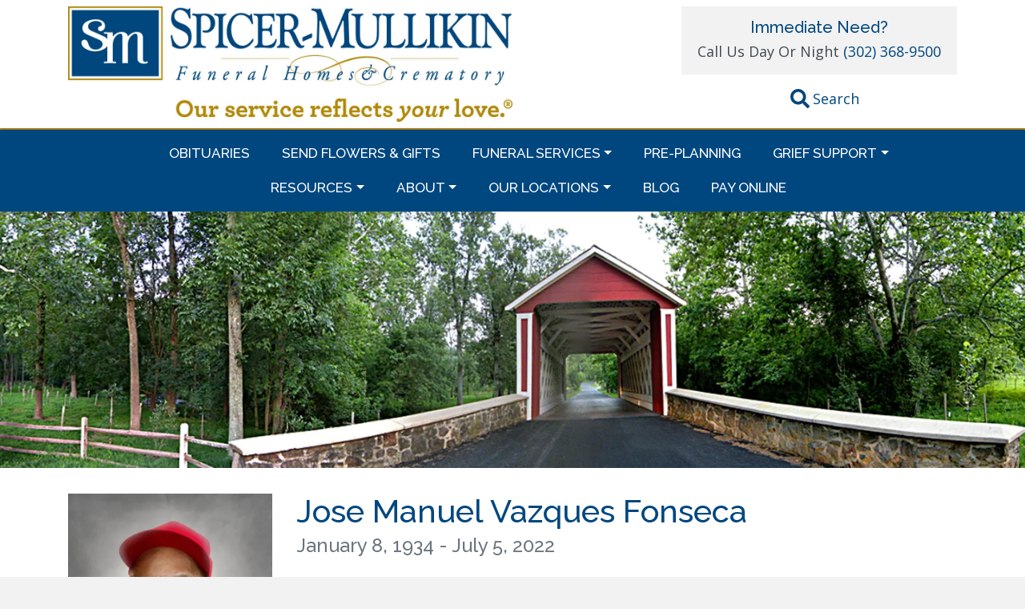

--- FILE ---
content_type: text/html; charset=UTF-8
request_url: https://spicermullikin.com/jose-manuel-vazques-fonseca/
body_size: 15641
content:
<!DOCTYPE html>
<html lang="en-US">
<head>
<meta charset="UTF-8">
<meta name="viewport" content="width=device-width, initial-scale=1, shrink-to-fit=no">
<link rel="preconnect" href="https://fonts.googleapis.com">
<link rel="preconnect" href="https://fonts.gstatic.com" crossorigin>

<!-- Global site tag (gtag.js) - Google Analytics -->
<script>
	window.dataLayer = window.dataLayer || [];
	function gtag(){dataLayer.push(arguments);}
	gtag('js', new Date());

	gtag('config', 'UA-41152583-1');
</script>

<!-- Facebook Pixel Code -->
<script>
	!function(f,b,e,v,n,t,s){if(f.fbq)return;n=f.fbq=function(){n.callMethod?
	n.callMethod.apply(n,arguments):n.queue.push(arguments)};if(!f._fbq)f._fbq=n;
	n.push=n;n.loaded=!0;n.version='2.0';n.queue=[];t=b.createElement(e);t.async=!0;
	t.src=v;s=b.getElementsByTagName(e)[0];s.parentNode.insertBefore(t,s)}(window,
	document,'script','https://connect.facebook.net/en_US/fbevents.js');
	fbq('init', '353494501683371', {
	em: 'insert_email_variable,'
	});
	fbq('track', 'PageView');
</script>
<noscript><img height="1" width="1" style="display:none"
src="https://www.facebook.com/tr?id=353494501683371&ev=PageView&noscript=1"
/></noscript>
<!-- DO NOT MODIFY -->
<!-- End Facebook Pixel Code -->

<script type="text/javascript">var WPAC={}; window.WPAC = WPAC; WPAC = WPAC;WPAC._Options={enable:true,debug:false,menuHelper:true,selectorCommentForm:"#commentform,.ast-commentform,.comment-form",selectorCommentsContainer:"#comments,.comments-wrapper,.comments-area,.wp-block-comments",selectorCommentList:".comment-list,.ast-comment-list,.wp-block-comment-template",selectorCommentPagingLinks:"#comments [class^='nav-'] a",selectorCommentLinks:"#comments a[href*=\"/comment-page-\"]",selectorRespondContainer:"#respond",selectorErrorContainer:"p:parent",selectorSubmitButton:"#submit",selectorTextarea:"#comment",selectorPostContainer:false,scrollSpeed:500,autoUpdateIdleTime:false,popupOverlayBackgroundColor:"#000000",popupOverlayBackgroundOpacity:false,popupBackgroundColorLoading:"#000000",popupTextColorLoading:"#ffffff",popupBackgroundColorSuccess:"#008000",popupTextColorSuccess:"#FFFFFF",popupBackgroundColorError:"#FF0000",popupTextColorError:"#FFFFFF",popupOpacity:85,popupOpacityTablet:85,popupOpacityMobile:85,popupCornerRadius:5,popupCornerRadiusTablet:5,popupCornerRadiusMobile:5,popupMarginTop:10,popupMarginTopTablet:10,popupMarginTopMobile:10,popupWidth:30,popupWidthTablet:45,popupWidthMobile:75,popupPadding:20,popupPaddingTablet:20,popupPaddingMobile:20,popupFadeIn:400,popupFadeOut:400,popupTimeout:3000,popupTextAlign:"center",popupVerticalAlign:"verticalStart",popupTextFontSize:"20px",popupTextFontSizeTablet:"20px",popupTextFontSizeMobile:"20px",popupZindex:10000,textPosted:"Your comment has been posted. Thank you!",textPostedUnapproved:"Your comment has been posted and is awaiting moderation. Thank you!",textReloadPage:"Reloading page. Please wait.",textPostComment:"Posting your comment. Please wait.",textRefreshComments:"Loading comments. Please wait.",textUnknownError:"Something went wrong, your comment has not been posted.",textErrorTypeComment:"Please type your comment text.",textErrorCommentsClosed:"Sorry, comments are closed for this item.",textErrorMustBeLoggedIn:"Sorry, you must be logged in to post a comment.",textErrorFillRequiredFields:"Please fill the required fields (name, email).",textErrorInvalidEmailAddress:"Please enter a valid email address.",textErrorPostTooQuickly:"You are posting comments too quickly. Please wait a minute and resubmit your comment.",textErrorDuplicateComment:"Duplicate comment detected. It looks like you have already submitted this comment.",callbackOnBeforeSelectElements:false,callbackOnBeforeSubmitComment:false,callbackOnAfterPostComment:false,callbackOnBeforeUpdateComments:false,callbackOnAfterUpdateComments:false,commentPagesUrlRegex:false,disableUrlUpdate:false,disableScrollToAnchor:false,useUncompressedScripts:false,placeScriptsInFooter:true,optimizeAjaxResponse:true,baseUrl:false,disableCache:false,enableByQuery:false,lazyLoadEnabled:false,lazyLoadDisplay:"overlay",lazyLoadInlineDisplayLocation:"comments",lazyLoadInlineDisplayElement:"#comments",lazyLoadInlineLoadingType:"spinner",lazyLoadInlineSpinner:"LoadingGray1",lazyLoadInlineSpinnerLabelEnabled:true,lazyLoadInlineSpinnerContainerBackgroundColor:"#333333",lazyLoadInlineSpinnerContainerBackgroundColorOpacity:true,lazyLoadInlineSpinnerLabel:"Loading comments...",lazyLoadInlineSpinnerLabelColor:"#FFFFFF",lazyLoadInlineSpinnerIconColor:"#FFFFFF",lazyLoadInlineSpinnerLayoutType:"horizontal",lazyLoadInlineSpinnerLayoutAlignment:"left",lazyLoadInlineSpinnerLayoutRTL:false,lazyLoadTrigger:"domready",lazyLoadTriggerElement:false,lazyLoadInlineSpinnerSpeed:1.25,lazyLoadTriggerScrollOffset:false,lazyLoadPaginationEnabled:false,lazyLoadCommentsPerPage:30,lazyLoadUseThemePagination:true,lazyLoadPaginationStyle:"nextPrev",lazyLoadPaginationLocation:"bottom",lazyLoadingPaginationScrollToTop:true,lazyLoadInlineSpinnerLabelFontSizeDesktop:42,lazyLoadInlineSpinnerSizeDesktop:72,lazyLoadInlineSpinnerLabelLineHeightDesktop:54,lazyLoadInlineSpinnerContainerPaddingDesktop:35,lazyLoadInlineSpinnerGapDesktop:20,lazyLoadInlineSpinnerLabelFontSizeTablet:36,lazyLoadInlineSpinnerSizeTablet:65,lazyLoadInlineSpinnerLabelLineHeightTablet:42,lazyLoadInlineSpinnerContainerPaddingTablet:25,lazyLoadInlineSpinnerGapTablet:15,lazyLoadInlineSpinnerLabelFontSizeMobile:28,lazyLoadInlineSpinnerSizeMobile:48,lazyLoadInlineSpinnerLabelLineHeightMobile:34,lazyLoadInlineSpinnerContainerPaddingMobile:20,lazyLoadInlineSpinnerGapMobile:15,lazyLoadInlineSkeletonLoadingLabelEnabled:false,lazyLoadInlineSkeletonLoadingLabel:"Loading comments...",lazyLoadInlineSkeletonItemsShow:2,lazyLoadInlineSkeletonBackgroundColor:"#EEEEEE",lazyLoadInlineSkeletonHighlightColor:"#dedede",lazyLoadInlineSkeletonHeadingColor:"#333333",lazyLoadInlineSkeletonHeadingFontSize:24,lazyLoadInlineSkeletonHeadingLineHeight:1.5,lazyLoadInlineShortcode:false,lazyLoadInlineLoadingButtonLabel:"Load Comments",lazyLoadInlineLoadingButtonLabelLoading:"Loading Comments...",lazyLoadInlineButtonSpinner:"LoadingGray1",lazyLoadInlineButtonLabel:"Load Comments",lazyLoadInlineButtonLabelLoading:"Loading Comments...",lazyLoadInlineButtonAppearance:"solid",lazyLoadInlineButtonUseThemeStyles:true,lazyLoadInlineButtonBackgroundColor:"#333333",lazyLoadInlineButtonBackgroundColorHover:"#444444",lazyLoadInlineButtonTextColor:"#FFFFFF",lazyLoadInlineButtonTextColorHover:"#FFFFFF",lazyLoadInlineButtonBorderColor:"#333333",lazyLoadInlineButtonBorderColorHover:"#444444",lazyLoadInlineButtonBorderWidth:true,lazyLoadInlineButtonBorderRadius:5,lazyLoadInlineButtonPaddingTop:12,lazyLoadInlineButtonPaddingRight:24,lazyLoadInlineButtonPaddingBottom:12,lazyLoadInlineButtonPaddingLeft:24,lazyLoadInlineButtonFontSize:16,lazyLoadInlineButtonLineHeight:1.5,lazyLoadInlineButtonFontWeight:600,lazyLoadInlineButtonFontFamily:"inherit",lazyLoadInlineButtonAlign:"center",firstTimeInstall:false,lazyLoadIntoElement:false,commentsEnabled:true,version:"3.1.2"};</script><meta name='robots' content='index, follow, max-image-preview:large, max-snippet:-1, max-video-preview:-1' />
	<style>img:is([sizes="auto" i], [sizes^="auto," i]) { contain-intrinsic-size: 3000px 1500px }</style>
	
	<!-- This site is optimized with the Yoast SEO plugin v26.8 - https://yoast.com/product/yoast-seo-wordpress/ -->
	<title>Jose Manuel Vazques Fonseca - Spicer-Mullikin Funeral Homes &amp; Crematory</title>
	<link rel="canonical" href="https://spicermullikin.com/jose-manuel-vazques-fonseca/" />
	<meta property="og:locale" content="en_US" />
	<meta property="og:type" content="article" />
	<meta property="og:title" content="Jose Manuel Vazques Fonseca - Spicer-Mullikin Funeral Homes &amp; Crematory" />
	<meta property="og:description" content="Jose Manuel Vazques Fonseca, passed away peacefully from this life on the morning of July 5, 2022 after a great decline in health." />
	<meta property="og:url" content="https://spicermullikin.com/jose-manuel-vazques-fonseca/" />
	<meta property="og:site_name" content="Spicer-Mullikin Funeral Homes &amp; Crematory" />
	<meta property="article:publisher" content="https://www.facebook.com/SpicerMullikin" />
	<meta property="article:modified_time" content="2022-07-26T21:52:54+00:00" />
	<meta property="og:image" content="https://spicermullikin.com/wp-content/uploads/2022/07/Portrait-Fonseca-scaled.jpg" />
	<meta property="og:image:width" content="2048" />
	<meta property="og:image:height" content="2560" />
	<meta property="og:image:type" content="image/jpeg" />
	<meta name="twitter:card" content="summary_large_image" />
	<meta name="twitter:label1" content="Est. reading time" />
	<meta name="twitter:data1" content="1 minute" />
	<script type="application/ld+json" class="yoast-schema-graph">{"@context":"https://schema.org","@graph":[{"@type":"WebPage","@id":"https://spicermullikin.com/jose-manuel-vazques-fonseca/","url":"https://spicermullikin.com/jose-manuel-vazques-fonseca/","name":"Jose Manuel Vazques Fonseca - Spicer-Mullikin Funeral Homes &amp; Crematory","isPartOf":{"@id":"https://spicermullikin.com/#website"},"primaryImageOfPage":{"@id":"https://spicermullikin.com/jose-manuel-vazques-fonseca/#primaryimage"},"image":{"@id":"https://spicermullikin.com/jose-manuel-vazques-fonseca/#primaryimage"},"thumbnailUrl":"https://i0.wp.com/spicermullikin.com/wp-content/uploads/2022/07/Portrait-Fonseca-scaled.jpg?fit=2048%2C2560&ssl=1","datePublished":"2022-07-20T14:24:54+00:00","dateModified":"2022-07-26T21:52:54+00:00","breadcrumb":{"@id":"https://spicermullikin.com/jose-manuel-vazques-fonseca/#breadcrumb"},"inLanguage":"en-US","potentialAction":[{"@type":"ReadAction","target":["https://spicermullikin.com/jose-manuel-vazques-fonseca/"]}]},{"@type":"ImageObject","inLanguage":"en-US","@id":"https://spicermullikin.com/jose-manuel-vazques-fonseca/#primaryimage","url":"https://i0.wp.com/spicermullikin.com/wp-content/uploads/2022/07/Portrait-Fonseca-scaled.jpg?fit=2048%2C2560&ssl=1","contentUrl":"https://i0.wp.com/spicermullikin.com/wp-content/uploads/2022/07/Portrait-Fonseca-scaled.jpg?fit=2048%2C2560&ssl=1","width":2048,"height":2560},{"@type":"BreadcrumbList","@id":"https://spicermullikin.com/jose-manuel-vazques-fonseca/#breadcrumb","itemListElement":[{"@type":"ListItem","position":1,"name":"Home","item":"https://spicermullikin.com/"},{"@type":"ListItem","position":2,"name":"Obituaries","item":"https://spicermullikin.com/obituary/"},{"@type":"ListItem","position":3,"name":"Jose Manuel Vazques Fonseca"}]},{"@type":"WebSite","@id":"https://spicermullikin.com/#website","url":"https://spicermullikin.com/","name":"Spicer-Mullikin Funeral Homes & Crematory","description":"Nothing is more important than supporting families","publisher":{"@id":"https://spicermullikin.com/#organization"},"potentialAction":[{"@type":"SearchAction","target":{"@type":"EntryPoint","urlTemplate":"https://spicermullikin.com/?s={search_term_string}"},"query-input":{"@type":"PropertyValueSpecification","valueRequired":true,"valueName":"search_term_string"}}],"inLanguage":"en-US"},{"@type":"Organization","@id":"https://spicermullikin.com/#organization","name":"Spicer-Mullikin Funeral Homes & Crematory","url":"https://spicermullikin.com/","logo":{"@type":"ImageObject","inLanguage":"en-US","@id":"https://spicermullikin.com/#/schema/logo/image/","url":"https://i0.wp.com/spicermullikin.com/wp-content/uploads/2018/06/SM_Logo2.png?fit=400%2C83&ssl=1","contentUrl":"https://i0.wp.com/spicermullikin.com/wp-content/uploads/2018/06/SM_Logo2.png?fit=400%2C83&ssl=1","width":400,"height":83,"caption":"Spicer-Mullikin Funeral Homes & Crematory"},"image":{"@id":"https://spicermullikin.com/#/schema/logo/image/"},"sameAs":["https://www.facebook.com/SpicerMullikin","https://www.pinterest.com/SpicerMullikin/"]}]}</script>
	<!-- / Yoast SEO plugin. -->


<link rel='dns-prefetch' href='//www.googletagmanager.com' />
<link rel='dns-prefetch' href='//cdnjs.cloudflare.com' />
<link rel='dns-prefetch' href='//platform-api.sharethis.com' />
<link rel='dns-prefetch' href='//stats.wp.com' />
<link rel='dns-prefetch' href='//fonts.googleapis.com' />
<link rel='preconnect' href='//i0.wp.com' />
<link rel='preconnect' href='//c0.wp.com' />
<link rel="alternate" type="application/rss+xml" title="Spicer-Mullikin Funeral Homes &amp; Crematory &raquo; Feed" href="https://spicermullikin.com/feed/" />
<link rel="alternate" type="application/rss+xml" title="Spicer-Mullikin Funeral Homes &amp; Crematory &raquo; Comments Feed" href="https://spicermullikin.com/comments/feed/" />
<link rel="alternate" type="application/rss+xml" title="Spicer-Mullikin Funeral Homes &amp; Crematory &raquo; Jose Manuel Vazques Fonseca Comments Feed" href="https://spicermullikin.com/jose-manuel-vazques-fonseca/feed/" />
<script type="text/javascript">
/* <![CDATA[ */
window._wpemojiSettings = {"baseUrl":"https:\/\/s.w.org\/images\/core\/emoji\/16.0.1\/72x72\/","ext":".png","svgUrl":"https:\/\/s.w.org\/images\/core\/emoji\/16.0.1\/svg\/","svgExt":".svg","source":{"concatemoji":"https:\/\/spicermullikin.com\/wp-includes\/js\/wp-emoji-release.min.js?ver=6.8.3"}};
/*! This file is auto-generated */
!function(s,n){var o,i,e;function c(e){try{var t={supportTests:e,timestamp:(new Date).valueOf()};sessionStorage.setItem(o,JSON.stringify(t))}catch(e){}}function p(e,t,n){e.clearRect(0,0,e.canvas.width,e.canvas.height),e.fillText(t,0,0);var t=new Uint32Array(e.getImageData(0,0,e.canvas.width,e.canvas.height).data),a=(e.clearRect(0,0,e.canvas.width,e.canvas.height),e.fillText(n,0,0),new Uint32Array(e.getImageData(0,0,e.canvas.width,e.canvas.height).data));return t.every(function(e,t){return e===a[t]})}function u(e,t){e.clearRect(0,0,e.canvas.width,e.canvas.height),e.fillText(t,0,0);for(var n=e.getImageData(16,16,1,1),a=0;a<n.data.length;a++)if(0!==n.data[a])return!1;return!0}function f(e,t,n,a){switch(t){case"flag":return n(e,"\ud83c\udff3\ufe0f\u200d\u26a7\ufe0f","\ud83c\udff3\ufe0f\u200b\u26a7\ufe0f")?!1:!n(e,"\ud83c\udde8\ud83c\uddf6","\ud83c\udde8\u200b\ud83c\uddf6")&&!n(e,"\ud83c\udff4\udb40\udc67\udb40\udc62\udb40\udc65\udb40\udc6e\udb40\udc67\udb40\udc7f","\ud83c\udff4\u200b\udb40\udc67\u200b\udb40\udc62\u200b\udb40\udc65\u200b\udb40\udc6e\u200b\udb40\udc67\u200b\udb40\udc7f");case"emoji":return!a(e,"\ud83e\udedf")}return!1}function g(e,t,n,a){var r="undefined"!=typeof WorkerGlobalScope&&self instanceof WorkerGlobalScope?new OffscreenCanvas(300,150):s.createElement("canvas"),o=r.getContext("2d",{willReadFrequently:!0}),i=(o.textBaseline="top",o.font="600 32px Arial",{});return e.forEach(function(e){i[e]=t(o,e,n,a)}),i}function t(e){var t=s.createElement("script");t.src=e,t.defer=!0,s.head.appendChild(t)}"undefined"!=typeof Promise&&(o="wpEmojiSettingsSupports",i=["flag","emoji"],n.supports={everything:!0,everythingExceptFlag:!0},e=new Promise(function(e){s.addEventListener("DOMContentLoaded",e,{once:!0})}),new Promise(function(t){var n=function(){try{var e=JSON.parse(sessionStorage.getItem(o));if("object"==typeof e&&"number"==typeof e.timestamp&&(new Date).valueOf()<e.timestamp+604800&&"object"==typeof e.supportTests)return e.supportTests}catch(e){}return null}();if(!n){if("undefined"!=typeof Worker&&"undefined"!=typeof OffscreenCanvas&&"undefined"!=typeof URL&&URL.createObjectURL&&"undefined"!=typeof Blob)try{var e="postMessage("+g.toString()+"("+[JSON.stringify(i),f.toString(),p.toString(),u.toString()].join(",")+"));",a=new Blob([e],{type:"text/javascript"}),r=new Worker(URL.createObjectURL(a),{name:"wpTestEmojiSupports"});return void(r.onmessage=function(e){c(n=e.data),r.terminate(),t(n)})}catch(e){}c(n=g(i,f,p,u))}t(n)}).then(function(e){for(var t in e)n.supports[t]=e[t],n.supports.everything=n.supports.everything&&n.supports[t],"flag"!==t&&(n.supports.everythingExceptFlag=n.supports.everythingExceptFlag&&n.supports[t]);n.supports.everythingExceptFlag=n.supports.everythingExceptFlag&&!n.supports.flag,n.DOMReady=!1,n.readyCallback=function(){n.DOMReady=!0}}).then(function(){return e}).then(function(){var e;n.supports.everything||(n.readyCallback(),(e=n.source||{}).concatemoji?t(e.concatemoji):e.wpemoji&&e.twemoji&&(t(e.twemoji),t(e.wpemoji)))}))}((window,document),window._wpemojiSettings);
/* ]]> */
</script>
	<style>
		:root {
			--wpac-popup-opacity: 0.85;
			--wpac-popup-corner-radius: 5px;
			--wpac-popup-margin-top: 10px;
			--wpac-popup-width: 30%;
			--wpac-popup-padding: 20px;
			--wpac-popup-font-size: 20px;
			--wpac-popup-line-height: 1.2;
		}
		/* tablet styles */
		@media screen and (max-width: 1024px) {
			.wpac-overlay {
				--wpac-popup-opacity: 0.85;
				--wpac-popup-corner-radius: 5px;
				--wpac-popup-margin-top: 10px;
				--wpac-popup-width: 45%;
				--wpac-popup-padding: 20px;
				--wpac-popup-font-size: 20px;
			}
		}
		/* mobile styles */
		@media screen and (max-width: 768px) {
			.wpac-overlay {
				--wpac-popup-opacity: 0.85;
				--wpac-popup-corner-radius: 5px;
				--wpac-popup-margin-top: 10px;
				--wpac-popup-width: 75%;
				--wpac-popup-padding: 20px;
				--wpac-popup-font-size: 20px;
			}
		}
		.wpac-overlay {
			display: none;
			opacity: var(--wpac-popup-opacity);
			border-radius: var(--wpac-popup-corner-radius);
			margin-top: var(--wpac-popup-margin-top);
			padding: var(--wpac-popup-padding) !important;
			font-size: var(--wpac-popup-font-size) !important;
			line-height: var(--wpac-popup-line-height);
			margin: 0 auto;
		}
	</style>
	<style id='wp-emoji-styles-inline-css' type='text/css'>

	img.wp-smiley, img.emoji {
		display: inline !important;
		border: none !important;
		box-shadow: none !important;
		height: 1em !important;
		width: 1em !important;
		margin: 0 0.07em !important;
		vertical-align: -0.1em !important;
		background: none !important;
		padding: 0 !important;
	}
</style>
<link rel='stylesheet' id='wp-block-library-css' href='https://c0.wp.com/c/6.8.3/wp-includes/css/dist/block-library/style.min.css' type='text/css' media='all' />
<style id='classic-theme-styles-inline-css' type='text/css'>
/*! This file is auto-generated */
.wp-block-button__link{color:#fff;background-color:#32373c;border-radius:9999px;box-shadow:none;text-decoration:none;padding:calc(.667em + 2px) calc(1.333em + 2px);font-size:1.125em}.wp-block-file__button{background:#32373c;color:#fff;text-decoration:none}
</style>
<link rel='stylesheet' id='mediaelement-css' href='https://c0.wp.com/c/6.8.3/wp-includes/js/mediaelement/mediaelementplayer-legacy.min.css' type='text/css' media='all' />
<link rel='stylesheet' id='wp-mediaelement-css' href='https://c0.wp.com/c/6.8.3/wp-includes/js/mediaelement/wp-mediaelement.min.css' type='text/css' media='all' />
<style id='jetpack-sharing-buttons-style-inline-css' type='text/css'>
.jetpack-sharing-buttons__services-list{display:flex;flex-direction:row;flex-wrap:wrap;gap:0;list-style-type:none;margin:5px;padding:0}.jetpack-sharing-buttons__services-list.has-small-icon-size{font-size:12px}.jetpack-sharing-buttons__services-list.has-normal-icon-size{font-size:16px}.jetpack-sharing-buttons__services-list.has-large-icon-size{font-size:24px}.jetpack-sharing-buttons__services-list.has-huge-icon-size{font-size:36px}@media print{.jetpack-sharing-buttons__services-list{display:none!important}}.editor-styles-wrapper .wp-block-jetpack-sharing-buttons{gap:0;padding-inline-start:0}ul.jetpack-sharing-buttons__services-list.has-background{padding:1.25em 2.375em}
</style>
<style id='global-styles-inline-css' type='text/css'>
:root{--wp--preset--aspect-ratio--square: 1;--wp--preset--aspect-ratio--4-3: 4/3;--wp--preset--aspect-ratio--3-4: 3/4;--wp--preset--aspect-ratio--3-2: 3/2;--wp--preset--aspect-ratio--2-3: 2/3;--wp--preset--aspect-ratio--16-9: 16/9;--wp--preset--aspect-ratio--9-16: 9/16;--wp--preset--color--black: #000000;--wp--preset--color--cyan-bluish-gray: #abb8c3;--wp--preset--color--white: #ffffff;--wp--preset--color--pale-pink: #f78da7;--wp--preset--color--vivid-red: #cf2e2e;--wp--preset--color--luminous-vivid-orange: #ff6900;--wp--preset--color--luminous-vivid-amber: #fcb900;--wp--preset--color--light-green-cyan: #7bdcb5;--wp--preset--color--vivid-green-cyan: #00d084;--wp--preset--color--pale-cyan-blue: #8ed1fc;--wp--preset--color--vivid-cyan-blue: #0693e3;--wp--preset--color--vivid-purple: #9b51e0;--wp--preset--gradient--vivid-cyan-blue-to-vivid-purple: linear-gradient(135deg,rgba(6,147,227,1) 0%,rgb(155,81,224) 100%);--wp--preset--gradient--light-green-cyan-to-vivid-green-cyan: linear-gradient(135deg,rgb(122,220,180) 0%,rgb(0,208,130) 100%);--wp--preset--gradient--luminous-vivid-amber-to-luminous-vivid-orange: linear-gradient(135deg,rgba(252,185,0,1) 0%,rgba(255,105,0,1) 100%);--wp--preset--gradient--luminous-vivid-orange-to-vivid-red: linear-gradient(135deg,rgba(255,105,0,1) 0%,rgb(207,46,46) 100%);--wp--preset--gradient--very-light-gray-to-cyan-bluish-gray: linear-gradient(135deg,rgb(238,238,238) 0%,rgb(169,184,195) 100%);--wp--preset--gradient--cool-to-warm-spectrum: linear-gradient(135deg,rgb(74,234,220) 0%,rgb(151,120,209) 20%,rgb(207,42,186) 40%,rgb(238,44,130) 60%,rgb(251,105,98) 80%,rgb(254,248,76) 100%);--wp--preset--gradient--blush-light-purple: linear-gradient(135deg,rgb(255,206,236) 0%,rgb(152,150,240) 100%);--wp--preset--gradient--blush-bordeaux: linear-gradient(135deg,rgb(254,205,165) 0%,rgb(254,45,45) 50%,rgb(107,0,62) 100%);--wp--preset--gradient--luminous-dusk: linear-gradient(135deg,rgb(255,203,112) 0%,rgb(199,81,192) 50%,rgb(65,88,208) 100%);--wp--preset--gradient--pale-ocean: linear-gradient(135deg,rgb(255,245,203) 0%,rgb(182,227,212) 50%,rgb(51,167,181) 100%);--wp--preset--gradient--electric-grass: linear-gradient(135deg,rgb(202,248,128) 0%,rgb(113,206,126) 100%);--wp--preset--gradient--midnight: linear-gradient(135deg,rgb(2,3,129) 0%,rgb(40,116,252) 100%);--wp--preset--font-size--small: 13px;--wp--preset--font-size--medium: 20px;--wp--preset--font-size--large: 36px;--wp--preset--font-size--x-large: 42px;--wp--preset--spacing--20: 0.44rem;--wp--preset--spacing--30: 0.67rem;--wp--preset--spacing--40: 1rem;--wp--preset--spacing--50: 1.5rem;--wp--preset--spacing--60: 2.25rem;--wp--preset--spacing--70: 3.38rem;--wp--preset--spacing--80: 5.06rem;--wp--preset--shadow--natural: 6px 6px 9px rgba(0, 0, 0, 0.2);--wp--preset--shadow--deep: 12px 12px 50px rgba(0, 0, 0, 0.4);--wp--preset--shadow--sharp: 6px 6px 0px rgba(0, 0, 0, 0.2);--wp--preset--shadow--outlined: 6px 6px 0px -3px rgba(255, 255, 255, 1), 6px 6px rgba(0, 0, 0, 1);--wp--preset--shadow--crisp: 6px 6px 0px rgba(0, 0, 0, 1);}:where(.is-layout-flex){gap: 0.5em;}:where(.is-layout-grid){gap: 0.5em;}body .is-layout-flex{display: flex;}.is-layout-flex{flex-wrap: wrap;align-items: center;}.is-layout-flex > :is(*, div){margin: 0;}body .is-layout-grid{display: grid;}.is-layout-grid > :is(*, div){margin: 0;}:where(.wp-block-columns.is-layout-flex){gap: 2em;}:where(.wp-block-columns.is-layout-grid){gap: 2em;}:where(.wp-block-post-template.is-layout-flex){gap: 1.25em;}:where(.wp-block-post-template.is-layout-grid){gap: 1.25em;}.has-black-color{color: var(--wp--preset--color--black) !important;}.has-cyan-bluish-gray-color{color: var(--wp--preset--color--cyan-bluish-gray) !important;}.has-white-color{color: var(--wp--preset--color--white) !important;}.has-pale-pink-color{color: var(--wp--preset--color--pale-pink) !important;}.has-vivid-red-color{color: var(--wp--preset--color--vivid-red) !important;}.has-luminous-vivid-orange-color{color: var(--wp--preset--color--luminous-vivid-orange) !important;}.has-luminous-vivid-amber-color{color: var(--wp--preset--color--luminous-vivid-amber) !important;}.has-light-green-cyan-color{color: var(--wp--preset--color--light-green-cyan) !important;}.has-vivid-green-cyan-color{color: var(--wp--preset--color--vivid-green-cyan) !important;}.has-pale-cyan-blue-color{color: var(--wp--preset--color--pale-cyan-blue) !important;}.has-vivid-cyan-blue-color{color: var(--wp--preset--color--vivid-cyan-blue) !important;}.has-vivid-purple-color{color: var(--wp--preset--color--vivid-purple) !important;}.has-black-background-color{background-color: var(--wp--preset--color--black) !important;}.has-cyan-bluish-gray-background-color{background-color: var(--wp--preset--color--cyan-bluish-gray) !important;}.has-white-background-color{background-color: var(--wp--preset--color--white) !important;}.has-pale-pink-background-color{background-color: var(--wp--preset--color--pale-pink) !important;}.has-vivid-red-background-color{background-color: var(--wp--preset--color--vivid-red) !important;}.has-luminous-vivid-orange-background-color{background-color: var(--wp--preset--color--luminous-vivid-orange) !important;}.has-luminous-vivid-amber-background-color{background-color: var(--wp--preset--color--luminous-vivid-amber) !important;}.has-light-green-cyan-background-color{background-color: var(--wp--preset--color--light-green-cyan) !important;}.has-vivid-green-cyan-background-color{background-color: var(--wp--preset--color--vivid-green-cyan) !important;}.has-pale-cyan-blue-background-color{background-color: var(--wp--preset--color--pale-cyan-blue) !important;}.has-vivid-cyan-blue-background-color{background-color: var(--wp--preset--color--vivid-cyan-blue) !important;}.has-vivid-purple-background-color{background-color: var(--wp--preset--color--vivid-purple) !important;}.has-black-border-color{border-color: var(--wp--preset--color--black) !important;}.has-cyan-bluish-gray-border-color{border-color: var(--wp--preset--color--cyan-bluish-gray) !important;}.has-white-border-color{border-color: var(--wp--preset--color--white) !important;}.has-pale-pink-border-color{border-color: var(--wp--preset--color--pale-pink) !important;}.has-vivid-red-border-color{border-color: var(--wp--preset--color--vivid-red) !important;}.has-luminous-vivid-orange-border-color{border-color: var(--wp--preset--color--luminous-vivid-orange) !important;}.has-luminous-vivid-amber-border-color{border-color: var(--wp--preset--color--luminous-vivid-amber) !important;}.has-light-green-cyan-border-color{border-color: var(--wp--preset--color--light-green-cyan) !important;}.has-vivid-green-cyan-border-color{border-color: var(--wp--preset--color--vivid-green-cyan) !important;}.has-pale-cyan-blue-border-color{border-color: var(--wp--preset--color--pale-cyan-blue) !important;}.has-vivid-cyan-blue-border-color{border-color: var(--wp--preset--color--vivid-cyan-blue) !important;}.has-vivid-purple-border-color{border-color: var(--wp--preset--color--vivid-purple) !important;}.has-vivid-cyan-blue-to-vivid-purple-gradient-background{background: var(--wp--preset--gradient--vivid-cyan-blue-to-vivid-purple) !important;}.has-light-green-cyan-to-vivid-green-cyan-gradient-background{background: var(--wp--preset--gradient--light-green-cyan-to-vivid-green-cyan) !important;}.has-luminous-vivid-amber-to-luminous-vivid-orange-gradient-background{background: var(--wp--preset--gradient--luminous-vivid-amber-to-luminous-vivid-orange) !important;}.has-luminous-vivid-orange-to-vivid-red-gradient-background{background: var(--wp--preset--gradient--luminous-vivid-orange-to-vivid-red) !important;}.has-very-light-gray-to-cyan-bluish-gray-gradient-background{background: var(--wp--preset--gradient--very-light-gray-to-cyan-bluish-gray) !important;}.has-cool-to-warm-spectrum-gradient-background{background: var(--wp--preset--gradient--cool-to-warm-spectrum) !important;}.has-blush-light-purple-gradient-background{background: var(--wp--preset--gradient--blush-light-purple) !important;}.has-blush-bordeaux-gradient-background{background: var(--wp--preset--gradient--blush-bordeaux) !important;}.has-luminous-dusk-gradient-background{background: var(--wp--preset--gradient--luminous-dusk) !important;}.has-pale-ocean-gradient-background{background: var(--wp--preset--gradient--pale-ocean) !important;}.has-electric-grass-gradient-background{background: var(--wp--preset--gradient--electric-grass) !important;}.has-midnight-gradient-background{background: var(--wp--preset--gradient--midnight) !important;}.has-small-font-size{font-size: var(--wp--preset--font-size--small) !important;}.has-medium-font-size{font-size: var(--wp--preset--font-size--medium) !important;}.has-large-font-size{font-size: var(--wp--preset--font-size--large) !important;}.has-x-large-font-size{font-size: var(--wp--preset--font-size--x-large) !important;}
:where(.wp-block-post-template.is-layout-flex){gap: 1.25em;}:where(.wp-block-post-template.is-layout-grid){gap: 1.25em;}
:where(.wp-block-columns.is-layout-flex){gap: 2em;}:where(.wp-block-columns.is-layout-grid){gap: 2em;}
:root :where(.wp-block-pullquote){font-size: 1.5em;line-height: 1.6;}
</style>
<link rel='stylesheet' id='full-page-search-css-css' href='https://spicermullikin.com/wp-content/mu-plugins/yikes-full-page-search/lib/css/yikes-full-page-search.min.css?ver=1.0.0' type='text/css' media='all' />
<link rel='stylesheet' id='yikes-starter-style-css' href='https://spicermullikin.com/wp-content/themes/spicker-mullikin/style.min.css?ver=1769020848' type='text/css' media='' />
<link rel='stylesheet' id='yikes-bootstrap-style-css' href='https://spicermullikin.com/wp-content/themes/spicker-mullikin/inc/bootstrap/css/bootstrap.min.css?ver=1769020848' type='text/css' media='all' />
<link rel='stylesheet' id='google-fonts-css' href='//fonts.googleapis.com/css2?family=Open+Sans%3Awght%40400%3B600%3B700&#038;display=swap&#038;ver=all' type='text/css' media='all' />
<link rel='stylesheet' id='google-fonts2-css' href='//fonts.googleapis.com/css2?family=Raleway%3Awght%40500%3B700&#038;display=swap&#038;ver=all' type='text/css' media='all' />
<link rel='stylesheet' id='wpac-frontend-css' href='https://spicermullikin.com/wp-content/plugins/wp-ajaxify-comments/dist/wpac-frontend-css.css?ver=3.1.2' type='text/css' media='all' />
<script type="text/javascript" id="gtmkit-js-before" data-cfasync="false" data-nowprocket="" data-cookieconsent="ignore">
/* <![CDATA[ */
		window.gtmkit_settings = {"datalayer_name":"dataLayer","console_log":false};
		window.gtmkit_data = {};
		window.dataLayer = window.dataLayer || [];
				
/* ]]> */
</script>
<script type="text/javascript" src="https://c0.wp.com/c/6.8.3/wp-includes/js/jquery/jquery.min.js" id="jquery-core-js"></script>
<script type="text/javascript" src="https://c0.wp.com/c/6.8.3/wp-includes/js/jquery/jquery-migrate.min.js" id="jquery-migrate-js"></script>
<link rel="https://api.w.org/" href="https://spicermullikin.com/wp-json/" /><link rel="alternate" title="JSON" type="application/json" href="https://spicermullikin.com/wp-json/wp/v2/smobits/12773" /><link rel="EditURI" type="application/rsd+xml" title="RSD" href="https://spicermullikin.com/xmlrpc.php?rsd" />
<link rel='shortlink' href='https://spicermullikin.com/?p=12773' />
<link rel="alternate" title="oEmbed (JSON)" type="application/json+oembed" href="https://spicermullikin.com/wp-json/oembed/1.0/embed?url=https%3A%2F%2Fspicermullikin.com%2Fjose-manuel-vazques-fonseca%2F" />
<link rel="alternate" title="oEmbed (XML)" type="text/xml+oembed" href="https://spicermullikin.com/wp-json/oembed/1.0/embed?url=https%3A%2F%2Fspicermullikin.com%2Fjose-manuel-vazques-fonseca%2F&#038;format=xml" />
	<style>img#wpstats{display:none}</style>
		
<!-- Meta Pixel Code -->
<script type='text/javascript'>
!function(f,b,e,v,n,t,s){if(f.fbq)return;n=f.fbq=function(){n.callMethod?
n.callMethod.apply(n,arguments):n.queue.push(arguments)};if(!f._fbq)f._fbq=n;
n.push=n;n.loaded=!0;n.version='2.0';n.queue=[];t=b.createElement(e);t.async=!0;
t.src=v;s=b.getElementsByTagName(e)[0];s.parentNode.insertBefore(t,s)}(window,
document,'script','https://connect.facebook.net/en_US/fbevents.js');
</script>
<!-- End Meta Pixel Code -->
<script type='text/javascript'>var url = window.location.origin + '?ob=open-bridge';
            fbq('set', 'openbridge', '353494501683371', url);
fbq('init', '353494501683371', {}, {
    "agent": "wordpress-6.8.3-4.1.5"
})</script><script type='text/javascript'>
    fbq('track', 'PageView', []);
  </script><link rel="icon" href="https://i0.wp.com/spicermullikin.com/wp-content/uploads/2018/06/site-icon.png?fit=32%2C32&#038;ssl=1" sizes="32x32" />
<link rel="icon" href="https://i0.wp.com/spicermullikin.com/wp-content/uploads/2018/06/site-icon.png?fit=67%2C67&#038;ssl=1" sizes="192x192" />
<link rel="apple-touch-icon" href="https://i0.wp.com/spicermullikin.com/wp-content/uploads/2018/06/site-icon.png?fit=67%2C67&#038;ssl=1" />
<meta name="msapplication-TileImage" content="https://i0.wp.com/spicermullikin.com/wp-content/uploads/2018/06/site-icon.png?fit=67%2C67&#038;ssl=1" />
		<style type="text/css" id="wp-custom-css">
			p { 
font-size:18px; 
} 		</style>
		</head>

<body class="wp-singular smobits-template-default single single-smobits postid-12773 wp-custom-logo wp-theme-spicker-mullikin group-blog">

<header id="masthead" class="site-header" role="banner">
	<div class="header-logo-widget">
		<div class="container">	
			<div class="row no-gutters">
				<div class="col-sm-5 col-md-6">
					<div class="header-logo">
						<a href="https://spicermullikin.com/" class="custom-logo-link" rel="home"><img width="1294" height="336" src="https://i0.wp.com/spicermullikin.com/wp-content/uploads/2019/08/cropped-000-SM-integrated-logo.jpg?fit=1294%2C336&amp;ssl=1" class="custom-logo" alt="Spicer-Mullikin Funeral Homes &amp; Crematory" decoding="async" fetchpriority="high" srcset="https://i0.wp.com/spicermullikin.com/wp-content/uploads/2019/08/cropped-000-SM-integrated-logo.jpg?w=1294&amp;ssl=1 1294w, https://i0.wp.com/spicermullikin.com/wp-content/uploads/2019/08/cropped-000-SM-integrated-logo.jpg?resize=585%2C152&amp;ssl=1 585w, https://i0.wp.com/spicermullikin.com/wp-content/uploads/2019/08/cropped-000-SM-integrated-logo.jpg?resize=768%2C199&amp;ssl=1 768w, https://i0.wp.com/spicermullikin.com/wp-content/uploads/2019/08/cropped-000-SM-integrated-logo.jpg?resize=1170%2C304&amp;ssl=1 1170w" sizes="(max-width: 1294px) 100vw, 1294px" /></a>					</div>
				</div><!-- .col -->
				<div class="col-sm-7 col-md-6 header-widget">
					<aside id="text-2" class="widget widget_text"><h2 class="widget-title">Immediate Need?</h2>			<div class="textwidget"><p>Call Us Day Or Night <a href="tel:302-368-9500">(302) 368-9500</a></p>
</div>
		</aside>
					<div class="search-container">
						<a data-toggle="modal" data-target="#yikes-search-container" class="yikes-full-page-search-toggle" role="button" href="https://spicermullikin.com" title="Search this Site"><i class="fa fa-search"></i><span class="search-text">Search</span></a>
					</div><!-- .search-container -->

				</div>
			</div><!-- .row -->
		</div>
	</div>
	<div class="header-nav">
		<div class="container">
			<a href="https://spicermullikin.com/" title="Spicer-Mullikin Funeral Homes &amp; Crematory" rel="home">
				<img src="https://spicermullikin.com/wp-content/themes/spicker-mullikin/images/spicer-mullikin-sm-logo.png" alt="Home Page" class="header-small-logo">
			</a>
			<nav id="site-navigation" class="" role="navigation">
				<ul id="menu-main-nav" class="nav justify-content-center"><li id="menu-item-12878" class="menu-item menu-item-type-post_type menu-item-object-page menu-item-12878 nav-item"><a href="https://spicermullikin.com/obituaries/" class="nav-link">Obituaries</a><li id="menu-item-12876" class="menu-item menu-item-type-custom menu-item-object-custom menu-item-12876 nav-item"><a href="https://spicermullikin.com/grief-support/send-food-flowers/" class="nav-link">Send Flowers &#038; Gifts</a><li id="menu-item-22" class="menu-item menu-item-type-post_type menu-item-object-page menu-item-has-children menu-item-22 nav-item dropdown"><a href="https://spicermullikin.com/funeral-services/" class="nav-link dropdown-toggle" data-toggle="dropdown">Funeral Services</a>
<ul class="dropdown-menu">
	<li id="menu-item-6245" class="menu-item menu-item-type-post_type menu-item-object-page menu-item-6245 nav-item"><a href="https://spicermullikin.com/funeral-services/immediate-need-of-funeral-services/" class="dropdown-item">Immediate Need of Funeral Services</a></li>
	<li id="menu-item-6163" class="menu-item menu-item-type-post_type menu-item-object-page menu-item-6163 nav-item"><a href="https://spicermullikin.com/funeral-services/" class="dropdown-item">Services</a></li>
	<li id="menu-item-14603" class="menu-item menu-item-type-custom menu-item-object-custom menu-item-14603 nav-item"><a href="https://spicermullikin.com/funeral-services/showroom-classic/showroom/" class="dropdown-item">Showroom</a></li>
	<li id="menu-item-26" class="menu-item menu-item-type-post_type menu-item-object-page menu-item-26 nav-item"><a href="https://spicermullikin.com/funeral-services/out-of-state-services/" class="dropdown-item">Out-of-State Services</a></li>
	<li id="menu-item-25" class="menu-item menu-item-type-post_type menu-item-object-page menu-item-25 nav-item"><a href="https://spicermullikin.com/funeral-services/legal-forms/" class="dropdown-item">Legal Forms</a></li>
	<li id="menu-item-8853" class="menu-item menu-item-type-custom menu-item-object-custom menu-item-8853 nav-item"><a href="https://spicermullikin.com/funeral-services/#payment-options" class="dropdown-item">Payment Options</a></li>
</ul>
<li id="menu-item-27" class="menu-item menu-item-type-post_type menu-item-object-page menu-item-27 nav-item"><a href="https://spicermullikin.com/pre-planning/" class="nav-link">Pre-Planning</a><li id="menu-item-6318" class="menu-item menu-item-type-post_type menu-item-object-page menu-item-has-children menu-item-6318 nav-item dropdown"><a href="https://spicermullikin.com/grief-support/" class="nav-link dropdown-toggle" data-toggle="dropdown">Grief Support</a>
<ul class="dropdown-menu">
	<li id="menu-item-30" class="menu-item menu-item-type-post_type menu-item-object-page menu-item-30 nav-item"><a href="https://spicermullikin.com/grief-support/grief-resources/" class="dropdown-item">Grief Resources</a></li>
	<li id="menu-item-29" class="menu-item menu-item-type-post_type menu-item-object-page menu-item-29 nav-item"><a href="https://spicermullikin.com/grief-support/" class="dropdown-item">Support</a></li>
	<li id="menu-item-12880" class="menu-item menu-item-type-post_type menu-item-object-page menu-item-12880 nav-item"><a href="https://spicermullikin.com/grief-support/send-food-flowers/" class="dropdown-item">Flowers, Food &#038; Sympathy Gifts</a></li>
</ul>
<li id="menu-item-16556" class="menu-item menu-item-type-custom menu-item-object-custom menu-item-has-children menu-item-16556 nav-item dropdown"><a href="http://www.com" class="nav-link dropdown-toggle" data-toggle="dropdown">Resources</a>
<ul class="dropdown-menu">
	<li id="menu-item-16558" class="menu-item menu-item-type-custom menu-item-object-custom menu-item-16558 nav-item"><a href="https://spicermullikin.com/funeral-services/" class="dropdown-item">Planning a Funeral</a></li>
	<li id="menu-item-16560" class="menu-item menu-item-type-custom menu-item-object-custom menu-item-16560 nav-item"><a href="https://spicermullikin.com/funeral-services/showroom-classic/showroom/" class="dropdown-item">Virtual Showroom</a></li>
	<li id="menu-item-16559" class="menu-item menu-item-type-custom menu-item-object-custom menu-item-16559 nav-item"><a href="https://spicermullikin.com/faq/" class="dropdown-item">Frequently Asked Questions</a></li>
	<li id="menu-item-16562" class="menu-item menu-item-type-custom menu-item-object-custom menu-item-16562 nav-item"><a href="https://spicermullikin.com/military-funeral-honors-information/" class="dropdown-item">Veterans Resources</a></li>
	<li id="menu-item-16563" class="menu-item menu-item-type-custom menu-item-object-custom menu-item-16563 nav-item"><a href="https://spicermullikin.com/who-qualifies-for-social-security-benefits/" class="dropdown-item">Who Qualifies for Social Security Benefits?</a></li>
	<li id="menu-item-16561" class="menu-item menu-item-type-custom menu-item-object-custom menu-item-16561 nav-item"><a href="https://spicermullikin.com/grief-support/grief-resources/" class="dropdown-item">Grief Resources</a></li>
	<li id="menu-item-16557" class="menu-item menu-item-type-custom menu-item-object-custom menu-item-16557 nav-item"><a href="https://spicermullikin.com/funeral-services/legal-forms/" class="dropdown-item">Legal Forms</a></li>
</ul>
<li id="menu-item-6319" class="menu-item menu-item-type-post_type menu-item-object-page menu-item-has-children menu-item-6319 nav-item dropdown"><a href="https://spicermullikin.com/about/" class="nav-link dropdown-toggle" data-toggle="dropdown">About</a>
<ul class="dropdown-menu">
	<li id="menu-item-34" class="menu-item menu-item-type-post_type menu-item-object-page menu-item-34 nav-item"><a href="https://spicermullikin.com/about/community/" class="dropdown-item">Community</a></li>
	<li id="menu-item-35" class="menu-item menu-item-type-post_type menu-item-object-page menu-item-35 nav-item"><a href="https://spicermullikin.com/about/get-to-know-us/" class="dropdown-item">Get to Know Us</a></li>
	<li id="menu-item-36" class="menu-item menu-item-type-post_type menu-item-object-page menu-item-36 nav-item"><a href="https://spicermullikin.com/about/staff/" class="dropdown-item">Staff</a></li>
	<li id="menu-item-13820" class="menu-item menu-item-type-post_type menu-item-object-page menu-item-13820 nav-item"><a href="https://spicermullikin.com/our-awards/" class="dropdown-item">Our Awards</a></li>
	<li id="menu-item-37" class="menu-item menu-item-type-post_type menu-item-object-page menu-item-37 nav-item"><a href="https://spicermullikin.com/about/contact-information/" class="dropdown-item">Contact Information</a></li>
</ul>
<li id="menu-item-11447" class="menu-item menu-item-type-taxonomy menu-item-object-category menu-item-has-children menu-item-11447 nav-item dropdown"><a href="https://spicermullikin.com/category/locations/" class="nav-link dropdown-toggle" data-toggle="dropdown">Our Locations</a>
<ul class="dropdown-menu">
	<li id="menu-item-11450" class="menu-item menu-item-type-post_type menu-item-object-page menu-item-11450 nav-item"><a href="https://spicermullikin.com/spicer-mullikin-new-castle-location/" class="dropdown-item">New Castle Location</a></li>
	<li id="menu-item-11449" class="menu-item menu-item-type-post_type menu-item-object-page menu-item-11449 nav-item"><a href="https://spicermullikin.com/spicer-mullikin-newark-location/" class="dropdown-item">Newark Location</a></li>
	<li id="menu-item-11448" class="menu-item menu-item-type-post_type menu-item-object-page menu-item-11448 nav-item"><a href="https://spicermullikin.com/spicer-mullikin-delaware-city/" class="dropdown-item">Delaware City</a></li>
	<li id="menu-item-11451" class="menu-item menu-item-type-post_type menu-item-object-page menu-item-11451 nav-item"><a href="https://spicermullikin.com/spicer-mullikin-middletown/" class="dropdown-item">Middletown</a></li>
</ul>
<li id="menu-item-32" class="menu-item menu-item-type-post_type menu-item-object-page current_page_parent menu-item-32 nav-item"><a href="https://spicermullikin.com/blog/" class="nav-link">Blog</a><li id="menu-item-17766" class="menu-item menu-item-type-post_type menu-item-object-page menu-item-17766 nav-item"><a href="https://spicermullikin.com/pay-online/" class="nav-link">Pay Online</a></ul>			</nav><!-- #site-navigation -->
		</div><!-- .container -->
	</div>
</header><!-- #masthead -->
		<div class="jumbotron jumbotron-fluid subpage-jumbotron"  
			style="background-image: url(https://i0.wp.com/spicermullikin.com/wp-content/uploads/2018/08/Ashland.jpg?resize=1440%2C400&#038;ssl=1); 
			">
		</div>
	
<div id="main" class="site-main single-staff" role="main">
	<div class="container">
		<div class="row">
			<div class="col">
				<div id="primary" class="content-area">
					<div id="content" class="site-content clearfix" role="main">
														<article id="post-12773" class="post-12773 smobits type-smobits status-publish has-post-thumbnail hentry">
									<div class="entry-content">
										<div class="row profile-container">
											<div class="col-md-12 col-lg-3 obit-img-share">
																										<img class="obit-img" src="https://i0.wp.com/spicermullikin.com/wp-content/uploads/2022/07/Portrait-Fonseca-scaled.jpg?fit=468%2C585&#038;ssl=1" alt="A photo of Jose Manuel Vazques Fonseca" />
																									<div class="sharethis-inline-share-buttons"></div><br />
												<a class="btn btn-warning mb-4 btn-send-flowers" href="https://spicermullikin.store.helloflowers.com/store/" target="_blank">Send Flowers & Gifts</a>
											</div>
											<div class="col-md-12 col-lg-9">
												<h1 class="entry-title">Jose Manuel Vazques Fonseca</h1>
																								<h3 class="obit-dates">
													January 8, 1934 - July 5, 2022												</h3>

												<div class="obit-bio">
													<p>Jose Manuel Vazques Fonseca, passed away peacefully from this life on the morning of July 5, 2022 after a great decline in health.</p>
<p>Jose was born in Borinquen, Caguas, Puerto Rico on January 8, 1934 to the late Fausta Vazquez Fonseca and Concepcion Vega Fonseca, he was one of ten children.</p>
<p>Jose lived in Middletown, DE. He worked at St. Andrew’s School for almost 50 years until his retirement. Jose loved laughing, joking, and he pulled no punches. He loved living a peacefully, quiet life.</p>
<p>In addition to his parents, Jose was preceded in death by his son, Charles Richards; and brother, Arcadio “Happy” Vasquez. He is survived by his granddaughter, Tonya Davis; 3 great-grandchildren, Billy Watson, Tonyea Fletcher, and Quanzaus Davis; nieces and nephews, Sonia Fonseca (Angel), Maria Fonseca, Asminda Fonseca, Edwardo Fonseca, and Nicole Vasquez; great-nephew, Jaxson Vasquez; and fondly remembered by his friends, Sonny, Daniel, Judy, and Betty.</p>
<p>A visitation for family and friends will be held from 5 pm until 7 pm on Tuesday, July 26, 2022, at Spicer-Mullikin Funeral Home, 275 East Main Street, Middletown, DE, where a funeral service will begin at 7 pm. Interment will be held privately.</p>
<p>In lieu of flowers, donations in Jose’ memory may be made to St. Andrew’s School, 350 Noxontown Road, Middletown, DE 19709 or by clicking <a href="https://www.standrews-de.org/giving/give">here</a>.</p>
<p>&nbsp;</p>
												</div>

																									<iframe id="tukios_player_512x330" allowfullscreen="true" allowtransparency="true" allow="autoplay; fullscreen" scrolling="no" src="https://www.tributeslides.com/tributes/show/5R4SRZ4S99M8RQ82" width="100%" height="555px" frameborder="0"></iframe>
																							</div>
										</div>

										
<div id="comments" class="comments-area">
	<h2 class="guestbook-title">
		Condolences
	</h2>

		<div id="respond" class="comment-respond">
		<h3 id="reply-title" class="comment-reply-title">Leave your condolences</h3><form action="https://spicermullikin.com/wp-comments-post.php?wpe-comment-post=spicermullikin" method="post" id="commentform" class="comment-form"><p class="comment-notes">Condolences will be posted within 24 hours pending approval.</p><p class="comment-form-author">
			<label for="author">Name*</label>
			<input id="author" name="author" type="text" placeholder="Your name" value="" size="30" aria-required='true' />
		</p>
<p class="comment-form-email">
			<label for="email">Email*</label>
			<input id="email" name="email" type="email" placeholder="Your email address" value="" size="30" aria-required='true' />
		</p>
<p class="comment-form-cookies-consent"><input id="wp-comment-cookies-consent" name="wp-comment-cookies-consent" type="checkbox" value="yes" /> <label for="wp-comment-cookies-consent">Save my name and email in this browser for the next time I leave a message.</label></p>
<p class="comment-form-comment"><label for="comment">Your Message</label><textarea id="comment" name="comment" cols="45" rows="8" aria-required="true"></textarea></p><p class="form-submit"><input name="submit" type="submit" id="submit" class="submit" value="Post Your Message" /> <input type='hidden' name='comment_post_ID' value='12773' id='comment_post_ID' />
<input type='hidden' name='comment_parent' id='comment_parent' value='0' />
</p><p style="display: none;"><input type="hidden" id="akismet_comment_nonce" name="akismet_comment_nonce" value="edbce38929" /></p><p style="display: none !important;" class="akismet-fields-container" data-prefix="ak_"><label>&#916;<textarea name="ak_hp_textarea" cols="45" rows="8" maxlength="100"></textarea></label><input type="hidden" id="ak_js_1" name="ak_js" value="44"/><script>document.getElementById( "ak_js_1" ).setAttribute( "value", ( new Date() ).getTime() );</script></p></form>	</div><!-- #respond -->
				<h3 class="comments-title">
				3 Condolences for <span>Jose Manuel Vazques Fonseca</span>			</h3>
			
			<ul class="comment-list">
						<li id="comment-265543" class="comment even thread-even depth-1">
			<article id="div-comment-265543" class="comment-body clearfix row">
				<div class="col-sm-1">
					<div class="comment-author vcard">
											</div><!-- .comment-author -->

									</div><!-- .comment-author -->

				<div class="col-sm-11">
					<div class="comment-content clearfix">
						<div class="comment-metadata">
							<div class="comment-meta-author">
								<h4>
									<span class="fn">sandra H. german</span>								</h4>
							</div>
							<div class="comment-meta-date">
								<i class="far fa-calendar-alt"></i>
								<time datetime="2022-07-20T14:44:50-04:00">
									July 20, 2022								</time>
							</div>
						</div><!-- .comment-metadata -->

						<p>Your pleasant smile will be missed. Rest now in perfect peace with the Lord.<br />
 Love from the German and Harvey Family.🕊️🙏</p>

						
											</div><!-- .comment-content -->
				</div>
			</article><!-- .comment-body -->
</li><!-- #comment-## -->
		<li id="comment-265654" class="comment odd alt thread-odd thread-alt depth-1">
			<article id="div-comment-265654" class="comment-body clearfix row">
				<div class="col-sm-1">
					<div class="comment-author vcard">
											</div><!-- .comment-author -->

									</div><!-- .comment-author -->

				<div class="col-sm-11">
					<div class="comment-content clearfix">
						<div class="comment-metadata">
							<div class="comment-meta-author">
								<h4>
									<span class="fn">Elizabeth Doherty</span>								</h4>
							</div>
							<div class="comment-meta-date">
								<i class="far fa-calendar-alt"></i>
								<time datetime="2022-07-25T20:33:48-04:00">
									July 25, 2022								</time>
							</div>
						</div><!-- .comment-metadata -->

						<p>Jose was a kind man.  I road the bus with him to dialysis and we lived in the same neighborhood.  I miss his musical voice when he said &#8221; Good morning &#8221; to me when I got on the bus.  I saw how much trouble he was having coming down the steps off his porch and how much trouble he was having walking but he tried everyday.  May God comfort all of his family during this sad time.</p>

						
											</div><!-- .comment-content -->
				</div>
			</article><!-- .comment-body -->
</li><!-- #comment-## -->
		<li id="comment-265664" class="comment even thread-even depth-1">
			<article id="div-comment-265664" class="comment-body clearfix row">
				<div class="col-sm-1">
					<div class="comment-author vcard">
											</div><!-- .comment-author -->

									</div><!-- .comment-author -->

				<div class="col-sm-11">
					<div class="comment-content clearfix">
						<div class="comment-metadata">
							<div class="comment-meta-author">
								<h4>
									<span class="fn">Iona Queen</span>								</h4>
							</div>
							<div class="comment-meta-date">
								<i class="far fa-calendar-alt"></i>
								<time datetime="2022-07-26T11:24:08-04:00">
									July 26, 2022								</time>
							</div>
						</div><!-- .comment-metadata -->

						<p>I send my condolence and prayers to the family. Jose was a good friend my kids father was best friends to Chuckles.</p>

						
											</div><!-- .comment-content -->
				</div>
			</article><!-- .comment-body -->
</li><!-- #comment-## -->
			</ul><!-- .comment-list -->

			</div><!-- #comments -->
									</div><!-- .entry-content -->

									<div class="back-link">
										<a href="https://spicermullikin.com/obituaries/"><i class="fas fa-arrow-alt-circle-left"></i></a>
										<a href="https://spicermullikin.com/obituaries/" class="back-link-text">Back to all Obituaries</a>
									</div>
								</article><!-- #post-## -->
												</div><!-- #content -->
				</div><!-- #primary -->
			</div><!-- .col-sm-12 -->
		</div><!-- .row -->
	</div><!-- .container -->
</div><!-- #main -->


<div class="scroll-top-wrapper ">
	<span class="scroll-top-inner"><i class="fa fa-2x fa-arrow-circle-up scroll-icon"></i></span>
</div>

<footer id="colophon" class="site-footer" role="contentinfo">
	<div class="footer-top">
		<div class="container">
			<div class="row footer-widgets">
				<div class="col-sm footer-col first">
					<aside id="text-3" class="widget widget_text"><h2 class="widget-title">New Castle</h2>			<div class="textwidget"><p>1000 N. DuPont Parkway<br />
New Castle, Delaware 19720<br />
<i class="fas fa-fw fa-phone"></i> <a href="tel:(302) 328-2213">(302) 328-2213</a><br />
<i class="fas fa-fw fa-map-marker-alt"></i> <a href="https://www.google.com/maps?q=1000+N.+DuPont+Highway+New+Castle,+Delaware+++19720&#038;hl=en&#038;sll=37.6,-95.665&#038;sspn=57.239166,79.013672&#038;hnear=1000+N+Dupont+Hwy,+New+Castle,+Delaware+19720&#038;t=m&#038;z=17">Get Directions</a></p>
</div>
		</aside>				</div>
				<div class="col-sm footer-col">
					<aside id="text-4" class="widget widget_text"><h2 class="widget-title">Newark</h2>			<div class="textwidget"><p>121 W. Park Place<br />
Newark, Delaware 19711<br />
<i class="fas fa-fw fa-phone"></i> <a href="tel:(302) 368-9500">(302) 368-9500</a><br />
<i class="fas fa-fw fa-map-marker-alt"></i> <a href="https://www.google.com/maps/place/121+W+Park+Pl,+Newark,+DE+19711/@39.6743376,-75.7624583,17z/data=!3m1!4b1!4m5!3m4!1s0x89c7aa2ad28e7755:0xb4e8e68b5b3b712a!8m2!3d39.6743376!4d-75.7602696?hl=en">Get Directions</a></p>
</div>
		</aside>				</div>
				<div class="col-sm footer-col">
					<aside id="text-5" class="widget widget_text"><h2 class="widget-title">Delaware City</h2>			<div class="textwidget"><p>214 Clinton Street<br />
Delaware City, Delaware 19706<br />
<i class="fas fa-fw fa-phone"></i> <a href="tel:(302) 834-4524">(302) 834-4524</a><br />
<i class="fas fa-fw fa-map-marker-alt"></i> <a href="https://www.google.com/maps/place/214+Clinton+St,+Delaware+City,+DE+19706/@39.5756402,-75.5943754,17z/data=!3m1!4b1!4m5!3m4!1s0x89c7058c06ebcc2d:0x26f908843b866dec!8m2!3d39.5756402!4d-75.5921867?hl=en">Get Directions</a></p>
</div>
		</aside>				</div>
				<div class="col-sm footer-col">
					<aside id="text-6" class="widget widget_text"><h2 class="widget-title">Middletown</h2>			<div class="textwidget"><p>275 E. Main Street<br />
Middletown, Delaware 19709<br />
<i class="fas fa-fw fa-phone"></i><a dir="ltr" href="tel:(302)-378-0300">(302) 378-0300</a><br />
<i class="fas fa-fw fa-map-marker-alt"></i><a href="https://goo.gl/maps/HGtLzVYNtAE2">Get Directions</a></p>
</div>
		</aside>				</div>
				<div class="col-sm footer-col last">
					<!-- If using the social menu, remember to add classes to menu items in custom menus -->
					<nav id="social-navigation" class="navbar navbar-expand-sm social-nav" role="navigation">
						<ul id="menu-social-menu" class="navbar-nav yikes-social-menu"><li id="menu-item-47" class="facebook menu-item menu-item-type-custom menu-item-object-custom menu-item-47 nav-item"><a target="_blank" href="https://www.facebook.com/SpicerMullikin" class="nav-link"><span class="screen-reader-text">Facebook</span></a><li id="menu-item-49" class="pinterest menu-item menu-item-type-custom menu-item-object-custom menu-item-49 nav-item"><a target="_blank" href="https://www.pinterest.com/SpicerMullikin/" class="nav-link"><span class="screen-reader-text">Pinterest</span></a><li id="menu-item-16714" class="linkedin menu-item menu-item-type-custom menu-item-object-custom menu-item-16714 nav-item"><a target="_blank" href="https://www.linkedin.com/company/spicermullikin/" class="nav-link"><span class="screen-reader-text">LinkedIn</span></a></ul>					</nav>
					<aside id="media_image-2" class="widget widget_media_image"><a href="https://www.bbb.org/delaware/business-reviews/funeral-director/spicer-mullikin-funeral-homes-crematory-in-new-castle-de-2280000#bbbonlineclick"><img width="585" height="171" src="https://i0.wp.com/spicermullikin.com/wp-content/uploads/2018/06/bbb-accredited-business.png?fit=585%2C171&amp;ssl=1" class="image wp-image-51  attachment-medium size-medium" alt="" style="max-width: 100%; height: auto;" decoding="async" loading="lazy" srcset="https://i0.wp.com/spicermullikin.com/wp-content/uploads/2018/06/bbb-accredited-business.png?w=812&amp;ssl=1 812w, https://i0.wp.com/spicermullikin.com/wp-content/uploads/2018/06/bbb-accredited-business.png?resize=585%2C171&amp;ssl=1 585w, https://i0.wp.com/spicermullikin.com/wp-content/uploads/2018/06/bbb-accredited-business.png?resize=768%2C225&amp;ssl=1 768w" sizes="auto, (max-width: 585px) 100vw, 585px" /></a></aside>				</div>
			</div><!-- .footer-widgets -->
		</div><!-- .container -->
	</div><!-- .footer-top -->
	<div class="footer-bottom">
		<div class="container">
			<div class="row">
				<div class="col credits">
					Copyright &#169; 
										<a href="https://spicermullikin.com/" title="Spicer-Mullikin Funeral Homes &amp; Crematory" rel="home">
						Spicer-Mullikin Funeral Homes &amp; Crematory					</a>
				</div>
				<div class="col">
					<aside id="nav_menu-2" class="widget widget_nav_menu"><div class="menu-footer-nav-container"><ul id="menu-footer-nav" class="menu"><li id="menu-item-46" class="menu-item menu-item-type-post_type menu-item-object-page menu-item-46"><a href="https://spicermullikin.com/terms-and-conditions/">Terms and Conditions</a></li>
<li id="menu-item-45" class="menu-item menu-item-type-post_type menu-item-object-page menu-item-45"><a href="https://spicermullikin.com/privacy-policy/">Privacy Policy</a></li>
</ul></div></aside>				</div>
			</div><!-- .row -->
		</div><!-- .container -->
	</div>
</footer><!-- #colophon -->

<script type="speculationrules">
{"prefetch":[{"source":"document","where":{"and":[{"href_matches":"\/*"},{"not":{"href_matches":["\/wp-*.php","\/wp-admin\/*","\/wp-content\/uploads\/*","\/wp-content\/*","\/wp-content\/plugins\/*","\/wp-content\/themes\/spicker-mullikin\/*","\/*\\?(.+)"]}},{"not":{"selector_matches":"a[rel~=\"nofollow\"]"}},{"not":{"selector_matches":".no-prefetch, .no-prefetch a"}}]},"eagerness":"conservative"}]}
</script>

<!-- Search Container !-->
<div id="yikes-search-container" class="modal fade" tabindex="-1" role="dialog" aria-labelledby="searchModalLabel" aria-hidden="true">
	<div class="modal-dialog">
		<div class="modal-content">
			<div class="modal-header">
				<button type="button" class="close" data-dismiss="modal" aria-label="Close">
					&#10005;				</button>
			</div><!-- .modal-header -->
			<div class="modal-body">
				<!-- Search Form -->
				<form role="search" method="get" id="searchform" class="searchform" action="https://spicermullikin.com/">
					<label for="searchinput">Search for:</label>
					<input id="searchinput" type="text" placeholder="Type keyword(s) here" name="s" autocomplete="off" value="" />
					<input type="submit" class="btn btn-primary search-btn" value="Search">
				</form>
			</div><!-- .modal-body -->
		</div><!-- .modal-content -->
	</div><!-- .modal-dialog -->
</div><!-- #yikes-search-container -->
    <!-- Meta Pixel Event Code -->
    <script type='text/javascript'>
        document.addEventListener( 'wpcf7mailsent', function( event ) {
        if( "fb_pxl_code" in event.detail.apiResponse){
            eval(event.detail.apiResponse.fb_pxl_code);
        }
        }, false );
    </script>
    <!-- End Meta Pixel Event Code -->
        <div id='fb-pxl-ajax-code'></div><script type="text/javascript" src="https://spicermullikin.com/wp-content/mu-plugins/yikes-full-page-search/lib/js/yikes-full-page-search.min.js?ver=1.0.0" id="full-page-search-js-js"></script>
<script type="text/javascript" src="//www.googletagmanager.com/gtag/js?id=UA-41152583-1&amp;ver=all" id="yikes-google-tagmanager-js" async="async" data-wp-strategy="async"></script>
<script type="text/javascript" src="https://spicermullikin.com/wp-content/themes/spicker-mullikin/inc/js/yikes-theme-scripts.min.js?ver=1769020848" id="yikes-starter-navigation-js"></script>
<script type="text/javascript" data-search-pseudo-elements src="https://spicermullikin.com/wp-content/themes/spicker-mullikin/inc/js/fontawesome-all.min.js?ver=1769020848" id="yikes-fontawesome-script-js" async="async" data-wp-strategy="async"></script>
<script type="text/javascript" src="//cdnjs.cloudflare.com/ajax/libs/popper.js/1.11.0/umd/popper.min.js?ver=all" id="yikes-popper-script-js"></script>
<script type="text/javascript" src="https://spicermullikin.com/wp-content/themes/spicker-mullikin/inc/bootstrap/js/bootstrap.min.js?ver=1769020848" id="yikes-bootstrap-script-js"></script>
<script type="text/javascript" src="https://spicermullikin.com/wp-content/themes/spicker-mullikin/inc/js/wow.min.js?ver=1769020848" id="wow-js"></script>
<script type="text/javascript" src="https://spicermullikin.com/wp-content/themes/spicker-mullikin/inc/js/wow-init.min.js?ver=1769020848" id="init-wow-js"></script>
<script type="text/javascript" src="//platform-api.sharethis.com/js/sharethis.js?ver=all#property=64b9914dc73e91001249179e&amp;product=sop" id="sharethis-js" async="async" data-wp-strategy="async"></script>
<script type="text/javascript" id="wpAjaxifyComments-js-extra">
/* <![CDATA[ */
var WPACCallbacks = {"beforeSelectElements":"","beforeUpdateComments":"","afterUpdateComments":"","beforeSubmitComment":"","afterPostComment":""};
/* ]]> */
</script>
<script type="text/javascript" src="https://spicermullikin.com/wp-content/plugins/wp-ajaxify-comments/dist/wpac-frontend-js.js?ver=85730d8d8b77c048ca19" id="wpAjaxifyComments-js"></script>
<script type="text/javascript" id="jetpack-stats-js-before">
/* <![CDATA[ */
_stq = window._stq || [];
_stq.push([ "view", {"v":"ext","blog":"65779949","post":"12773","tz":"-5","srv":"spicermullikin.com","j":"1:15.4"} ]);
_stq.push([ "clickTrackerInit", "65779949", "12773" ]);
/* ]]> */
</script>
<script type="text/javascript" src="https://stats.wp.com/e-202604.js" id="jetpack-stats-js" defer="defer" data-wp-strategy="defer"></script>
<script defer type="text/javascript" src="https://spicermullikin.com/wp-content/plugins/akismet/_inc/akismet-frontend.js?ver=1763041914" id="akismet-frontend-js"></script>

<script>(function(){function c(){var b=a.contentDocument||a.contentWindow.document;if(b){var d=b.createElement('script');d.innerHTML="window.__CF$cv$params={r:'9c1a527ddd27cdd8',t:'MTc2OTAzNTMxOS4wMDAwMDA='};var a=document.createElement('script');a.nonce='';a.src='/cdn-cgi/challenge-platform/scripts/jsd/main.js';document.getElementsByTagName('head')[0].appendChild(a);";b.getElementsByTagName('head')[0].appendChild(d)}}if(document.body){var a=document.createElement('iframe');a.height=1;a.width=1;a.style.position='absolute';a.style.top=0;a.style.left=0;a.style.border='none';a.style.visibility='hidden';document.body.appendChild(a);if('loading'!==document.readyState)c();else if(window.addEventListener)document.addEventListener('DOMContentLoaded',c);else{var e=document.onreadystatechange||function(){};document.onreadystatechange=function(b){e(b);'loading'!==document.readyState&&(document.onreadystatechange=e,c())}}}})();</script></body>
</html><!-- WP Fastest Cache file was created in 0.147 seconds, on January 21, 2026 @ 5:39 pm --><!-- need to refresh to see cached version -->

--- FILE ---
content_type: text/html; charset=utf-8
request_url: https://www.tributeslides.com/tributes/show/5R4SRZ4S99M8RQ82
body_size: 1465
content:
<!DOCTYPE html>
<html>
<head>
<meta name="csrf-param" content="authenticity_token" />
<meta name="csrf-token" content="23X7Bz-IZiRgNWCAkM1Tro5UuivWR-jBMDmmoJwcg3B0HGsDEDfcjaoN1fCwyjX3Nj6LIbV7wwu_ob3MxnfASw" />
<meta charset='utf-8'>
<meta content='width=device-width, initial-scale=1.0' name='viewport'>
<title>Jose Manuel Vazques Fonseca - Tribute Video</title>
<link href='/img/O.png' rel='icon' type='image/png'>
<meta content='Jose Manuel Vazques Fonseca Video' property='og:title'>
<meta content='video.other' property='og:type'>
<meta content='https://www.tributeslides.com/tributes/show/5R4SRZ4S99M8RQ82' property='og:url'>
<meta content='https://www.tributeslides.com/tributes/cover/5R4SRZ4S99M8RQ82/597d1946c70ea0c82814dcf344a80b48' property='og:image'>
<meta content='1920' property='og:image:width'>
<meta content='1080' property='og:image:height'>
<meta content='TributeSlides' property='og:site_name'>
<meta content='Watch the video for Jose Manuel Vazques Fonseca' property='og:description'>
<meta content='en_US' property='og:locale'>
<meta content='https://www.tributeslides.com/tributes/video/5R4SRZ4S99M8RQ82/TB7L9JMPJWFF9BJF' property='og:video'>
<meta content='https://www.tributeslides.com/tributes/video/5R4SRZ4S99M8RQ82/TB7L9JMPJWFF9BJF' property='og:video:secure_url'>
<meta content='video/mp4' property='og:video:type'>
<meta content='848' property='og:video:width'>
<meta content='480' property='og:video:height'>
<script src="https://static.tributeslides.com/js/jquery.js?_=1617603749"></script>
<link rel="stylesheet" href="https://static.tributeslides.com/css/theme_guide/foundation.css?_=1617603748" media="all" />
<link rel="stylesheet" href="https://static.tributeslides.com/css/viewer.css?_=1617603748" media="all" />
<meta content='noindex' name='robots'>

</head>
<body>
<script nonce="ZfVKqe2fyl/8+u+ZSlbdMw==">
  // detect iframe and give better version of page
  if( window.self !== window.top ) {
    window.location = "\/videos\/embedded_video\/5R4SRZ4S99M8RQ82";
  }
</script>
<div class='video-row'>
<video controls='' controlslist='nodownload' id='html5_video' poster='https://www2.tributeslides.com/derivatives/Video/2-3/poster/5zDRL_a-UbSD0d4yRkaXxA.jpg?enc=WlCg41k1IhHZoyJaEwqC-w'>
<source src='https://tukios.s3.us-west-001.backblazeb2.com/videos.web/3fb7c4f67efad394cf73a080b32ecdb7.mp4' type='video/mp4'>
<source src='https://tukios.s3.amazonaws.com/videos.web/3fb7c4f67efad394cf73a080b32ecdb7.mp4' type='video/mp4'>
Your browser does not support video embedded in HTML5.
</video>
</div>
<div class='action-area'>
<div class='row column'>
<div class='float-left'>
<h3 class='video-title'>Jose Manuel Vazques Fonseca</h3>
<p class='video-subtitle'>1934 - 2022</p>
<p class='video-sponsor'>
Brought to you by
Spicer-Mullikin Funeral Homes &amp; Crematory
</p>
</div>
<p class='float-right'>
<a class='button buy-button' href='/orders/retail_form/5R4SRZ4S99M8RQ82'>Order Keepsake</a>
</p>
</div>
<script nonce="ZfVKqe2fyl/8+u+ZSlbdMw==">
  $('#html5_video').on('contextmenu', function(e) { e.preventDefault(); } );
  
  setTimeout( incrementViewCount, 10000 );
  
  function incrementViewCount()
  {
    $.ajax({
      type: 'POST',
        url: "/videos/increment_count/5R4SRZ4S99M8RQ82",
        data: {
          embedded: 0,
          referer: document.referrer
        }
    });
  }
</script>
</div>
</body>

</html>
